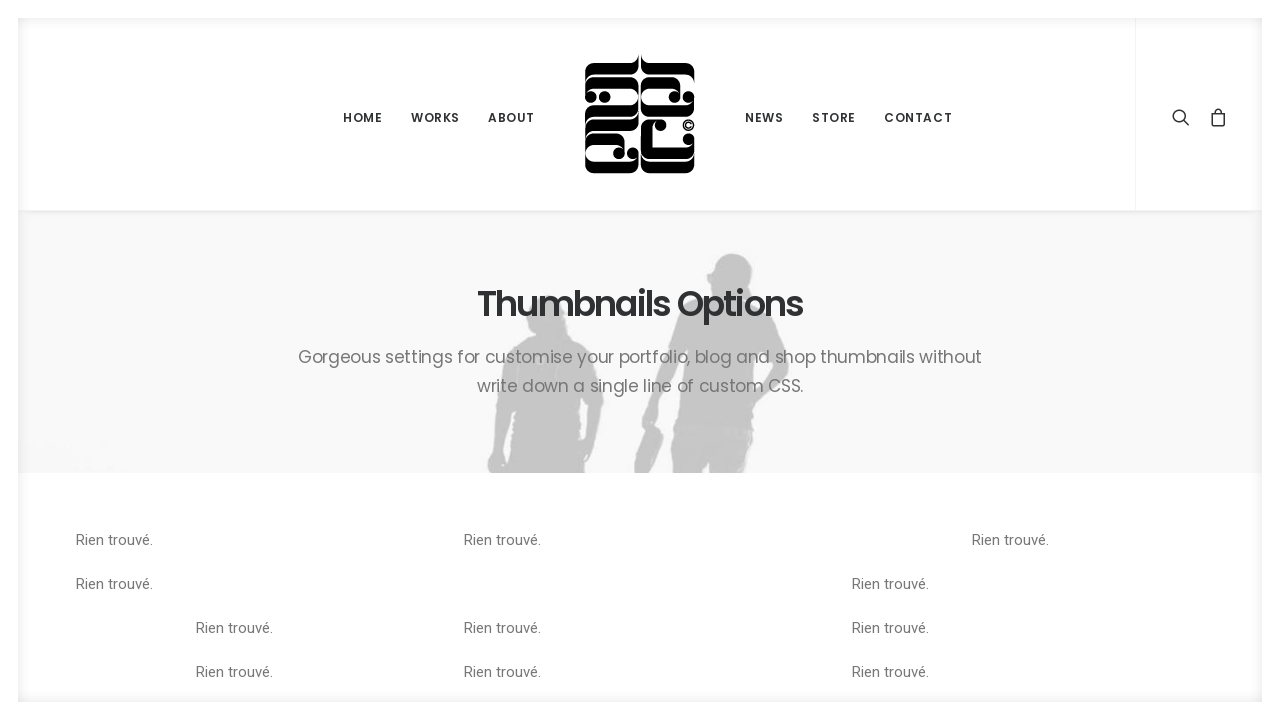

--- FILE ---
content_type: text/html; charset=UTF-8
request_url: https://www.seelecta.com/features/thumbnails-options/
body_size: 10959
content:
<!DOCTYPE html>
<html class="no-touch" dir="ltr" lang="fr-FR" prefix="og: https://ogp.me/ns#" xmlns="http://www.w3.org/1999/xhtml">
<head>
<meta http-equiv="Content-Type" content="text/html; charset=UTF-8">
<meta name="viewport" content="width=device-width, initial-scale=1">
<link rel="profile" href="http://gmpg.org/xfn/11">
<link rel="pingback" href="https://www.seelecta.com/xmlrpc.php">
<title>Thumbnails Options - SEELECTA</title>

		<!-- All in One SEO 4.6.2 - aioseo.com -->
		<meta name="description" content="Gorgeous settings for customise your portfolio, blog and shop thumbnails without write down a single line of custom CSS." />
		<meta name="robots" content="max-image-preview:large" />
		<link rel="canonical" href="https://www.seelecta.com/features/thumbnails-options/" />
		<meta name="generator" content="All in One SEO (AIOSEO) 4.6.2" />
		<meta property="og:locale" content="fr_FR" />
		<meta property="og:site_name" content="SEELECTA - The Art of SEEL" />
		<meta property="og:type" content="article" />
		<meta property="og:title" content="Thumbnails Options - SEELECTA" />
		<meta property="og:description" content="Gorgeous settings for customise your portfolio, blog and shop thumbnails without write down a single line of custom CSS." />
		<meta property="og:url" content="https://www.seelecta.com/features/thumbnails-options/" />
		<meta property="article:published_time" content="2014-12-19T15:31:34+00:00" />
		<meta property="article:modified_time" content="2014-12-19T15:31:34+00:00" />
		<meta name="twitter:card" content="summary_large_image" />
		<meta name="twitter:title" content="Thumbnails Options - SEELECTA" />
		<meta name="twitter:description" content="Gorgeous settings for customise your portfolio, blog and shop thumbnails without write down a single line of custom CSS." />
		<script type="application/ld+json" class="aioseo-schema">
			{"@context":"https:\/\/schema.org","@graph":[{"@type":"BreadcrumbList","@id":"https:\/\/www.seelecta.com\/features\/thumbnails-options\/#breadcrumblist","itemListElement":[{"@type":"ListItem","@id":"https:\/\/www.seelecta.com\/#listItem","position":1,"name":"Domicile","item":"https:\/\/www.seelecta.com\/","nextItem":"https:\/\/www.seelecta.com\/features\/#listItem"},{"@type":"ListItem","@id":"https:\/\/www.seelecta.com\/features\/#listItem","position":2,"name":"Features","item":"https:\/\/www.seelecta.com\/features\/","nextItem":"https:\/\/www.seelecta.com\/features\/thumbnails-options\/#listItem","previousItem":"https:\/\/www.seelecta.com\/#listItem"},{"@type":"ListItem","@id":"https:\/\/www.seelecta.com\/features\/thumbnails-options\/#listItem","position":3,"name":"Thumbnails Options","previousItem":"https:\/\/www.seelecta.com\/features\/#listItem"}]},{"@type":"Organization","@id":"https:\/\/www.seelecta.com\/#organization","name":"SEELECTA","url":"https:\/\/www.seelecta.com\/"},{"@type":"WebPage","@id":"https:\/\/www.seelecta.com\/features\/thumbnails-options\/#webpage","url":"https:\/\/www.seelecta.com\/features\/thumbnails-options\/","name":"Thumbnails Options - SEELECTA","description":"Gorgeous settings for customise your portfolio, blog and shop thumbnails without write down a single line of custom CSS.","inLanguage":"fr-FR","isPartOf":{"@id":"https:\/\/www.seelecta.com\/#website"},"breadcrumb":{"@id":"https:\/\/www.seelecta.com\/features\/thumbnails-options\/#breadcrumblist"},"datePublished":"2014-12-19T16:31:34+01:00","dateModified":"2014-12-19T16:31:34+01:00"},{"@type":"WebSite","@id":"https:\/\/www.seelecta.com\/#website","url":"https:\/\/www.seelecta.com\/","name":"SEELECTA","description":"The Art of SEEL","inLanguage":"fr-FR","publisher":{"@id":"https:\/\/www.seelecta.com\/#organization"}}]}
		</script>
		<!-- All in One SEO -->

<link rel='dns-prefetch' href='//fonts.googleapis.com' />
<link rel='dns-prefetch' href='//maxcdn.bootstrapcdn.com' />
<link rel='dns-prefetch' href='//s.w.org' />
<link rel="alternate" type="application/rss+xml" title="SEELECTA &raquo; Flux" href="https://www.seelecta.com/feed/" />
<link rel="alternate" type="application/rss+xml" title="SEELECTA &raquo; Flux des commentaires" href="https://www.seelecta.com/comments/feed/" />
		<script type="text/javascript">
			window._wpemojiSettings = {"baseUrl":"https:\/\/s.w.org\/images\/core\/emoji\/12.0.0-1\/72x72\/","ext":".png","svgUrl":"https:\/\/s.w.org\/images\/core\/emoji\/12.0.0-1\/svg\/","svgExt":".svg","source":{"concatemoji":"https:\/\/www.seelecta.com\/wp-includes\/js\/wp-emoji-release.min.js?ver=5.4.2"}};
			/*! This file is auto-generated */
			!function(e,a,t){var r,n,o,i,p=a.createElement("canvas"),s=p.getContext&&p.getContext("2d");function c(e,t){var a=String.fromCharCode;s.clearRect(0,0,p.width,p.height),s.fillText(a.apply(this,e),0,0);var r=p.toDataURL();return s.clearRect(0,0,p.width,p.height),s.fillText(a.apply(this,t),0,0),r===p.toDataURL()}function l(e){if(!s||!s.fillText)return!1;switch(s.textBaseline="top",s.font="600 32px Arial",e){case"flag":return!c([127987,65039,8205,9895,65039],[127987,65039,8203,9895,65039])&&(!c([55356,56826,55356,56819],[55356,56826,8203,55356,56819])&&!c([55356,57332,56128,56423,56128,56418,56128,56421,56128,56430,56128,56423,56128,56447],[55356,57332,8203,56128,56423,8203,56128,56418,8203,56128,56421,8203,56128,56430,8203,56128,56423,8203,56128,56447]));case"emoji":return!c([55357,56424,55356,57342,8205,55358,56605,8205,55357,56424,55356,57340],[55357,56424,55356,57342,8203,55358,56605,8203,55357,56424,55356,57340])}return!1}function d(e){var t=a.createElement("script");t.src=e,t.defer=t.type="text/javascript",a.getElementsByTagName("head")[0].appendChild(t)}for(i=Array("flag","emoji"),t.supports={everything:!0,everythingExceptFlag:!0},o=0;o<i.length;o++)t.supports[i[o]]=l(i[o]),t.supports.everything=t.supports.everything&&t.supports[i[o]],"flag"!==i[o]&&(t.supports.everythingExceptFlag=t.supports.everythingExceptFlag&&t.supports[i[o]]);t.supports.everythingExceptFlag=t.supports.everythingExceptFlag&&!t.supports.flag,t.DOMReady=!1,t.readyCallback=function(){t.DOMReady=!0},t.supports.everything||(n=function(){t.readyCallback()},a.addEventListener?(a.addEventListener("DOMContentLoaded",n,!1),e.addEventListener("load",n,!1)):(e.attachEvent("onload",n),a.attachEvent("onreadystatechange",function(){"complete"===a.readyState&&t.readyCallback()})),(r=t.source||{}).concatemoji?d(r.concatemoji):r.wpemoji&&r.twemoji&&(d(r.twemoji),d(r.wpemoji)))}(window,document,window._wpemojiSettings);
		</script>
		<style type="text/css">
img.wp-smiley,
img.emoji {
	display: inline !important;
	border: none !important;
	box-shadow: none !important;
	height: 1em !important;
	width: 1em !important;
	margin: 0 .07em !important;
	vertical-align: -0.1em !important;
	background: none !important;
	padding: 0 !important;
}
</style>
	<link rel='stylesheet' id='sbr_styles-css'  href='https://www.seelecta.com/wp-content/plugins/reviews-feed/assets/css/sbr-styles.css?ver=1.1.2' type='text/css' media='all' />
<link rel='stylesheet' id='sbi_styles-css'  href='https://www.seelecta.com/wp-content/plugins/instagram-feed/css/sbi-styles.min.css?ver=6.3.1' type='text/css' media='all' />
<link rel='stylesheet' id='layerslider-css'  href='https://www.seelecta.com/wp-content/plugins/LayerSlider/static/layerslider/css/layerslider.css?ver=6.10.2' type='text/css' media='all' />
<link rel='stylesheet' id='wp-block-library-css'  href='https://www.seelecta.com/wp-includes/css/dist/block-library/style.min.css?ver=5.4.2' type='text/css' media='all' />
<link rel='stylesheet' id='wc-block-vendors-style-css'  href='https://www.seelecta.com/wp-content/plugins/woocommerce/packages/woocommerce-blocks/build/vendors-style.css?ver=3.1.0' type='text/css' media='all' />
<link rel='stylesheet' id='wc-block-style-css'  href='https://www.seelecta.com/wp-content/plugins/woocommerce/packages/woocommerce-blocks/build/style.css?ver=3.1.0' type='text/css' media='all' />
<link rel='stylesheet' id='contact-form-7-css'  href='https://www.seelecta.com/wp-content/plugins/contact-form-7/includes/css/styles.css?ver=5.2.2' type='text/css' media='all' />
<link rel='stylesheet' id='ctf_styles-css'  href='https://www.seelecta.com/wp-content/plugins/custom-twitter-feeds/css/ctf-styles.min.css?ver=2.2.2' type='text/css' media='all' />
<link rel='stylesheet' id='rs-plugin-settings-css'  href='https://www.seelecta.com/wp-content/plugins/revslider/public/assets/css/rs6.css?ver=6.2.2' type='text/css' media='all' />
<style id='rs-plugin-settings-inline-css' type='text/css'>
#rs-demo-id {}
</style>
<link rel='stylesheet' id='uncodefont-google-css'  href='//fonts.googleapis.com/css?family=Poppins%3A300%2Cregular%2C500%2C600%2C700%7CDroid+Serif%3Aregular%2Citalic%2C700%2C700italic%7CPlayfair+Display%3Aregular%2Citalic%2C700%2C700italic%2C900%2C900italic%7CRoboto%3A100%2C100italic%2C300%2C300italic%2Cregular%2Citalic%2C500%2C500italic%2C700%2C700italic%2C900%2C900italic%7CQuicksand%3A300%2Cregular%2C500%2C700%7CLora%3Aregular%2Citalic%2C700%2C700italic%7CRoboto+Condensed%3A300%2C300italic%2Cregular%2Citalic%2C700%2C700italic&#038;subset=devanagari%2Clatin-ext%2Clatin%2Ccyrillic%2Cvietnamese%2Cgreek%2Ccyrillic-ext%2Cgreek-ext&#038;ver=2.2.8' type='text/css' media='all' />
<link rel='stylesheet' id='uncode-privacy-css'  href='https://www.seelecta.com/wp-content/plugins/uncode-privacy/assets/css/uncode-privacy-public.css?ver=2.1.1' type='text/css' media='all' />
<style id='woocommerce-inline-inline-css' type='text/css'>
.woocommerce form .form-row .required { visibility: visible; }
</style>
<link rel='stylesheet' id='cff-css'  href='https://www.seelecta.com/wp-content/plugins/custom-facebook-feed/assets/css/cff-style.min.css?ver=4.2.5' type='text/css' media='all' />
<link rel='stylesheet' id='sb-font-awesome-css'  href='https://maxcdn.bootstrapcdn.com/font-awesome/4.7.0/css/font-awesome.min.css?ver=5.4.2' type='text/css' media='all' />
<link rel='stylesheet' id='uncode-style-css'  href='https://www.seelecta.com/wp-content/themes/uncode/library/css/style.css?ver=436537945' type='text/css' media='all' />
<style id='uncode-style-inline-css' type='text/css'>

@media (min-width: 960px) { .limit-width { max-width: 1200px; margin: auto;}}
.menu-primary ul.menu-smart > li > a, .menu-primary ul.menu-smart li.dropdown > a, .menu-primary ul.menu-smart li.mega-menu > a, .vmenu-container ul.menu-smart > li > a, .vmenu-container ul.menu-smart li.dropdown > a { text-transform: uppercase; }
</style>
<link rel='stylesheet' id='uncode-icons-css'  href='https://www.seelecta.com/wp-content/themes/uncode/library/css/uncode-icons.css?ver=436537945' type='text/css' media='all' />
<link rel='stylesheet' id='uncode-custom-style-css'  href='https://www.seelecta.com/wp-content/themes/uncode/library/css/style-custom.css?ver=436537945' type='text/css' media='all' />
<link rel='stylesheet' id='uncode-woocommerce-css'  href='https://www.seelecta.com/wp-content/themes/uncode/library/css/woocommerce.css?ver=436537945' type='text/css' media='all' />
<link rel='stylesheet' id='child-style-css'  href='https://www.seelecta.com/wp-content/themes/uncode-child/style.css?ver=204748949' type='text/css' media='all' />
<script type='text/javascript'>
/* <![CDATA[ */
var LS_Meta = {"v":"6.10.2"};
/* ]]> */
</script>
<script type='text/javascript' src='https://www.seelecta.com/wp-content/plugins/LayerSlider/static/layerslider/js/greensock.js?ver=1.19.0'></script>
<script type='text/javascript' src='https://www.seelecta.com/wp-includes/js/jquery/jquery.js?ver=1.12.4-wp'></script>
<script type='text/javascript' src='https://www.seelecta.com/wp-includes/js/jquery/jquery-migrate.min.js?ver=1.4.1'></script>
<script type='text/javascript' src='https://www.seelecta.com/wp-content/plugins/LayerSlider/static/layerslider/js/layerslider.kreaturamedia.jquery.js?ver=6.10.2'></script>
<script type='text/javascript' src='https://www.seelecta.com/wp-content/plugins/LayerSlider/static/layerslider/js/layerslider.transitions.js?ver=6.10.2'></script>
<script type='text/javascript' src='https://www.seelecta.com/wp-content/plugins/revslider/public/assets/js/rbtools.min.js?ver=6.0'></script>
<script type='text/javascript' src='https://www.seelecta.com/wp-content/plugins/revslider/public/assets/js/rs6.min.js?ver=6.2.2'></script>
<script type='text/javascript' src='https://www.seelecta.com/wp-content/plugins/woocommerce/assets/js/jquery-blockui/jquery.blockUI.min.js?ver=2.70'></script>
<script type='text/javascript'>
/* <![CDATA[ */
var wc_add_to_cart_params = {"ajax_url":"\/wp-admin\/admin-ajax.php","wc_ajax_url":"\/?wc-ajax=%%endpoint%%","i18n_view_cart":"Voir le panier","cart_url":"https:\/\/www.seelecta.com\/shops\/cart\/","is_cart":"","cart_redirect_after_add":"no"};
/* ]]> */
</script>
<script type='text/javascript' src='https://www.seelecta.com/wp-content/plugins/woocommerce/assets/js/frontend/add-to-cart.min.js?ver=4.4.4'></script>
<script type='text/javascript' src='https://www.seelecta.com/wp-content/plugins/uncode-js_composer/assets/js/vendors/woocommerce-add-to-cart.js?ver=6.2.0'></script>
<script type='text/javascript' src='/wp-content/themes/uncode/library/js/ai-uncode.js' id='uncodeAI' data-home='/' data-path='/' data-breakpoints-images='258,516,720,1032,1440,2064,2880'></script>
<script type='text/javascript'>
/* <![CDATA[ */
var SiteParameters = {"days":"jours","hours":"heures","minutes":"minutes","seconds":"secondes","constant_scroll":"on","scroll_speed":"2","parallax_factor":"0.25","loading":"Chargement...","slide_name":"slide","slide_footer":"footer","ajax_url":"https:\/\/www.seelecta.com\/wp-admin\/admin-ajax.php","nonce_adaptive_images":"5e8373bca5","enable_debug":"","block_mobile_videos":"","is_frontend_editor":"","mobile_parallax_allowed":"","wireframes_plugin_active":"1"};
/* ]]> */
</script>
<script type='text/javascript' src='https://www.seelecta.com/wp-content/themes/uncode/library/js/init.js?ver=436537945'></script>
<meta name="generator" content="Powered by LayerSlider 6.10.2 - Multi-Purpose, Responsive, Parallax, Mobile-Friendly Slider Plugin for WordPress." />
<!-- LayerSlider updates and docs at: https://layerslider.kreaturamedia.com -->
<link rel='https://api.w.org/' href='https://www.seelecta.com/wp-json/' />
<link rel="EditURI" type="application/rsd+xml" title="RSD" href="https://www.seelecta.com/xmlrpc.php?rsd" />
<link rel="wlwmanifest" type="application/wlwmanifest+xml" href="https://www.seelecta.com/wp-includes/wlwmanifest.xml" /> 
<meta name="generator" content="WordPress 5.4.2" />
<meta name="generator" content="WooCommerce 4.4.4" />
<link rel='shortlink' href='https://www.seelecta.com/?p=4538' />
<link rel="alternate" type="application/json+oembed" href="https://www.seelecta.com/wp-json/oembed/1.0/embed?url=https%3A%2F%2Fwww.seelecta.com%2Ffeatures%2Fthumbnails-options%2F" />
<link rel="alternate" type="text/xml+oembed" href="https://www.seelecta.com/wp-json/oembed/1.0/embed?url=https%3A%2F%2Fwww.seelecta.com%2Ffeatures%2Fthumbnails-options%2F&#038;format=xml" />
	<noscript><style>.woocommerce-product-gallery{ opacity: 1 !important; }</style></noscript>
	<style type="text/css">.recentcomments a{display:inline !important;padding:0 !important;margin:0 !important;}</style><meta name="generator" content="Powered by Slider Revolution 6.2.2 - responsive, Mobile-Friendly Slider Plugin for WordPress with comfortable drag and drop interface." />
<link rel="icon" href="https://www.seelecta.com/wp-content/uploads/2022/11/cropped-logored-32x32.jpg" sizes="32x32" />
<link rel="icon" href="https://www.seelecta.com/wp-content/uploads/2022/11/cropped-logored-192x192.jpg" sizes="192x192" />
<link rel="apple-touch-icon" href="https://www.seelecta.com/wp-content/uploads/2022/11/cropped-logored-180x180.jpg" />
<meta name="msapplication-TileImage" content="https://www.seelecta.com/wp-content/uploads/2022/11/cropped-logored-270x270.jpg" />
<script type="text/javascript">function setREVStartSize(e){			
			try {								
				var pw = document.getElementById(e.c).parentNode.offsetWidth,
					newh;
				pw = pw===0 || isNaN(pw) ? window.innerWidth : pw;
				e.tabw = e.tabw===undefined ? 0 : parseInt(e.tabw);
				e.thumbw = e.thumbw===undefined ? 0 : parseInt(e.thumbw);
				e.tabh = e.tabh===undefined ? 0 : parseInt(e.tabh);
				e.thumbh = e.thumbh===undefined ? 0 : parseInt(e.thumbh);
				e.tabhide = e.tabhide===undefined ? 0 : parseInt(e.tabhide);
				e.thumbhide = e.thumbhide===undefined ? 0 : parseInt(e.thumbhide);
				e.mh = e.mh===undefined || e.mh=="" || e.mh==="auto" ? 0 : parseInt(e.mh,0);		
				if(e.layout==="fullscreen" || e.l==="fullscreen") 						
					newh = Math.max(e.mh,window.innerHeight);				
				else{					
					e.gw = Array.isArray(e.gw) ? e.gw : [e.gw];
					for (var i in e.rl) if (e.gw[i]===undefined || e.gw[i]===0) e.gw[i] = e.gw[i-1];					
					e.gh = e.el===undefined || e.el==="" || (Array.isArray(e.el) && e.el.length==0)? e.gh : e.el;
					e.gh = Array.isArray(e.gh) ? e.gh : [e.gh];
					for (var i in e.rl) if (e.gh[i]===undefined || e.gh[i]===0) e.gh[i] = e.gh[i-1];
										
					var nl = new Array(e.rl.length),
						ix = 0,						
						sl;					
					e.tabw = e.tabhide>=pw ? 0 : e.tabw;
					e.thumbw = e.thumbhide>=pw ? 0 : e.thumbw;
					e.tabh = e.tabhide>=pw ? 0 : e.tabh;
					e.thumbh = e.thumbhide>=pw ? 0 : e.thumbh;					
					for (var i in e.rl) nl[i] = e.rl[i]<window.innerWidth ? 0 : e.rl[i];
					sl = nl[0];									
					for (var i in nl) if (sl>nl[i] && nl[i]>0) { sl = nl[i]; ix=i;}															
					var m = pw>(e.gw[ix]+e.tabw+e.thumbw) ? 1 : (pw-(e.tabw+e.thumbw)) / (e.gw[ix]);					

					newh =  (e.type==="carousel" && e.justify==="true" ? e.gh[ix] : (e.gh[ix] * m)) + (e.tabh + e.thumbh);
				}			
				
				if(window.rs_init_css===undefined) window.rs_init_css = document.head.appendChild(document.createElement("style"));					
				document.getElementById(e.c).height = newh;
				window.rs_init_css.innerHTML += "#"+e.c+"_wrapper { height: "+newh+"px }";				
			} catch(e){
				console.log("Failure at Presize of Slider:" + e)
			}					   
		  };</script>
<style type="text/css" data-type="vc_shortcodes-custom-css">.vc_custom_1440688519063{border-top-width: 0px !important;border-bottom-width: 1px !important;}</style><noscript><style> .wpb_animate_when_almost_visible { opacity: 1; }</style></noscript></head>
<body class="page-template-default page page-id-4538 page-child parent-pageid-125  style-color-wayh-bg theme-uncode woocommerce-no-js hormenu-position-left hmenu hmenu-center-split header-full-width main-center-align menu-mobile-animated menu-mobile-transparent menu-mobile-centered wc-zoom-enabled mobile-parallax-not-allowed ilb-no-bounce unreg wpb-js-composer js-comp-ver-6.2.0 vc_responsive" data-border="18">
		<div class="body-borders" data-border="18"><div class="top-border body-border-shadow"></div><div class="right-border body-border-shadow"></div><div class="bottom-border body-border-shadow"></div><div class="left-border body-border-shadow"></div><div class="top-border style-light-bg"></div><div class="right-border style-light-bg"></div><div class="bottom-border style-light-bg"></div><div class="left-border style-light-bg"></div></div>	<div class="box-wrapper">
		<div class="box-container">
		<script type="text/javascript">UNCODE.initBox();</script>
		<div class="menu-wrapper menu-shrink menu-hide-only menu-no-arrows menu-animated">
													
													<header id="masthead" class="navbar menu-primary menu-light submenu-dark style-light-original menu-with-logo">
														<div class="menu-container menu-hide style-color-xsdn-bg menu-borders menu-shadows">
															<div class="row-menu">
																<div class="row-menu-inner">
																	<div id="logo-container-mobile" class="col-lg-0 logo-container megamenu-diff desktop-hidden">
																		<div class="navbar-header style-light">
																			<a href="https://www.seelecta.com/" class="navbar-brand" data-minheight="14"><div class="logo-image main-logo  logo-light" data-maxheight="120" style="height: 120px;"><img src="https://www.seelecta.com/wp-content/uploads/2020/07/SEEL-LOGO-DEF-black.png" alt="SEEL LOGO" width="110" height="120" class="img-responsive adaptive-async" data-uniqueid="82939-178619" data-guid="https://www.seelecta.com/wp-content/uploads/2020/07/SEEL-LOGO-DEF-black.png" data-path="2020/07/SEEL-LOGO-DEF-black.png" data-width="110" data-height="120" data-singlew="null" data-singleh="null" data-crop="" data-fixed="height" /></div><div class="logo-image main-logo  logo-dark" data-maxheight="120" style="height: 120px;display:none;"><img src="https://www.seelecta.com/wp-content/uploads/2020/07/SEEL-LOGO-DEF-white.png" alt="SEEL LOGO" width="110" height="120" class="img-responsive adaptive-async" data-uniqueid="82938-142856" data-guid="https://www.seelecta.com/wp-content/uploads/2020/07/SEEL-LOGO-DEF-white.png" data-path="2020/07/SEEL-LOGO-DEF-white.png" data-width="110" data-height="120" data-singlew="null" data-singleh="null" data-crop="" data-fixed="height" /></div></a>
																		</div>
																		<div class="mmb-container"><div class="mobile-menu-button 4 mobile-menu-button-light lines-button x2"><span class="lines"></span></div></div>
																	</div>
																	<div class="col-lg-12 main-menu-container middle">
																		<div class="menu-horizontal menu-dd-shadow-lg">
																			<div class="menu-horizontal-inner"><div class="nav navbar-nav navbar-main"><ul id="menu-my-custom-menu" class="menu-primary-inner menu-smart sm"><li id="menu-item-82998" class="menu-item menu-item-type-post_type menu-item-object-page menu-item-home menu-item-82998 menu-item-link"><a title="Home" href="https://www.seelecta.com/">Home<i class="fa fa-angle-right fa-dropdown"></i></a></li>
<li id="menu-item-82919" class="menu-item menu-item-type-post_type menu-item-object-page menu-item-82919 menu-item-link"><a title="Works" href="https://www.seelecta.com/works/">Works<i class="fa fa-angle-right fa-dropdown"></i></a></li>
<li id="menu-item-82961" class="menu-item menu-item-type-post_type menu-item-object-page menu-item-82961 menu-item-link"><a title="About" href="https://www.seelecta.com/pages/about/">About<i class="fa fa-angle-right fa-dropdown"></i></a></li>
<li id="menu-item-0" class="mobile-hidden tablet-hidden menu-item-0 menu-item-link"><div class="logo-container megamenu-diff middle">
													<div id="main-logo" class="navbar-header style-light">
														<a href="https://www.seelecta.com/" class="navbar-brand" data-minheight="14"><div class="logo-image main-logo  logo-light" data-maxheight="120" style="height: 120px;"><img src="https://www.seelecta.com/wp-content/uploads/2020/07/SEEL-LOGO-DEF-black.png" alt="SEEL LOGO" width="110" height="120" class="img-responsive adaptive-async" data-uniqueid="82939-178619" data-guid="https://www.seelecta.com/wp-content/uploads/2020/07/SEEL-LOGO-DEF-black.png" data-path="2020/07/SEEL-LOGO-DEF-black.png" data-width="110" data-height="120" data-singlew="null" data-singleh="null" data-crop="" data-fixed="height" /></div><div class="logo-image main-logo  logo-dark" data-maxheight="120" style="height: 120px;display:none;"><img src="https://www.seelecta.com/wp-content/uploads/2020/07/SEEL-LOGO-DEF-white.png" alt="SEEL LOGO" width="110" height="120" class="img-responsive adaptive-async" data-uniqueid="82938-142856" data-guid="https://www.seelecta.com/wp-content/uploads/2020/07/SEEL-LOGO-DEF-white.png" data-path="2020/07/SEEL-LOGO-DEF-white.png" data-width="110" data-height="120" data-singlew="null" data-singleh="null" data-crop="" data-fixed="height" /></div></a>
													</div>
													<div class="mmb-container"><div class="mobile-menu-button 3 mobile-menu-button-light lines-button x2"><span class="lines"></span></div></div>
												</div></li>
<li id="menu-item-82945" class="menu-item menu-item-type-post_type menu-item-object-page menu-item-82945 menu-item-link"><a title="News" href="https://www.seelecta.com/insta/">News<i class="fa fa-angle-right fa-dropdown"></i></a></li>
<li id="menu-item-82914" class="menu-item menu-item-type-post_type menu-item-object-page menu-item-82914 menu-item-link"><a title="Store" href="https://www.seelecta.com/shops/shop-grid/">Store<i class="fa fa-angle-right fa-dropdown"></i></a></li>
<li id="menu-item-82913" class="menu-item menu-item-type-post_type menu-item-object-page menu-item-82913 menu-item-link"><a title="Contact" href="https://www.seelecta.com/pages/contact-classic/">Contact<i class="fa fa-angle-right fa-dropdown"></i></a></li>
</ul></div><div class="nav navbar-nav navbar-nav-last"><ul class="menu-smart sm menu-icons"><li class="menu-item-link search-icon style-light dropdown"><a href="#" class="trigger-overlay search-icon" data-area="search" data-container="box-container">
													<i class="fa fa-search3"></i><span class="desktop-hidden"><span>Recherche</span></span><i class="fa fa-angle-down fa-dropdown desktop-hidden"></i>
													</a>
													<ul role="menu" class="drop-menu desktop-hidden">
														<li>
															<form class="search" method="get" action="https://www.seelecta.com/">
																<input type="search" class="search-field no-livesearch" placeholder="Rechercher. . ." value="" name="s" title="Search for:" />
															</form>
														</li>
													</ul></li><li class="uncode-cart menu-item-link menu-item menu-item-has-children dropdown">
												<a href="#" data-toggle="dropdown" class="dropdown-toggle" data-type="title" title="cart">
													<span class="cart-icon-container"><i class="fa fa-bag"></i><span class="desktop-hidden">Panier</span><span class="badge" style="display: none;"></span><i class="fa fa-angle-down fa-dropdown desktop-hidden"></i>
								</span>
							</a>
							<ul role="menu" class="drop-menu sm-nowrap cart_list product_list_widget uncode-cart-dropdown"><li><span>Votre panier est actuellement vide.</span></li></ul></li></ul></div></div>
																		</div>
																	</div>
																</div>
															</div>
														</div>
													</header>
												</div>			<script type="text/javascript">UNCODE.fixMenuHeight();</script>
			<div class="main-wrapper">
				<div class="main-container">
					<div class="page-wrapper">
						<div class="sections-container">
<div id="page-header"><div class="header-wrapper header-uncode-block">
									<div data-parent="true" class="vc_row style-color-lxmt-bg row-container with-parallax"><div class="row-background background-element">
											<div class="background-wrapper">
												<div class="background-inner adaptive-async" style="background-image: url(https://www.seelecta.com/wp-content/uploads/2019/10/image-placeholder-30-min-uai-258x172.jpg);background-repeat: no-repeat;background-position: center top;background-size: cover;" data-uniqueid="15075-604406" data-guid="https://www.seelecta.com/wp-content/uploads/2019/10/image-placeholder-30-min.jpg" data-path="2019/10/image-placeholder-30-min.jpg" data-width="1920" data-height="1280" data-singlew="12" data-singleh="null" data-crop=""></div>
												
											</div>
										</div><div class="row quad-top-padding quad-bottom-padding single-h-padding limit-width row-parent row-header" data-height-ratio="54"><div class="wpb_row row-inner"><div class="wpb_column pos-middle pos-center align_center column_parent col-lg-12 half-internal-gutter"><div class="uncol style-light font-762333"  ><div class="uncoltable"><div class="uncell"><div class="uncont no-block-padding col-custom-width" style="max-width:756px;"><div class="vc_custom_heading_wrap "><div class="heading-text el-text" ><h1 class="font-762333 h1 fontspace-111509 text-capitalize" ><span>Thumbnails Options</span></h1></div><div class="clear"></div></div><div class="vc_custom_heading_wrap demo-subheading"><div class="heading-text el-text" ><h2 class="font-762333 h5 fontheight-524109 fontspace-781688 font-weight-400 text-color-wvjs-color" ><span>Gorgeous settings for customise your portfolio, blog and shop thumbnails without write down a single line of custom CSS.</span></h2></div><div class="clear"></div></div></div></div></div></div></div><script id="script-170966" data-row="script-170966" type="text/javascript" class="vc_controls">UNCODE.initRow(document.getElementById("script-170966"));</script></div></div></div></div></div><script type="text/javascript">UNCODE.initHeader();</script><article id="post-4538" class="page-body style-color-xsdn-bg post-4538 page type-page status-publish hentry">
						<div class="post-wrapper">
							<div class="post-body"><div class="post-content un-no-sidebar-layout"><div data-parent="true" class="vc_row limit-width row-container"><div class="row double-top-padding single-bottom-padding single-h-padding row-parent"><div class="wpb_row row-inner"><div class="wpb_column pos-top pos-center align_left column_parent col-lg-4 single-internal-gutter"><div class="uncol style-light"  ><div class="uncoltable"><div class="uncell no-block-padding"><div class="uncont"><div id="index-3" class="isotope-system isotope-general-light">
					<div class="isotope-wrapper single-gutter">
			<div class="" data-type="masonry" data-layout="fitRows" data-lg="700" data-md="700" data-sm="700" data-vp-height="">
						<div class="tmb tmb-iso-w12 tmb-iso-h1"><p class="t-entry-title">Rien trouvé.</p></div>
					</div>

		</div>
		</div>
</div></div></div></div></div><div class="wpb_column pos-top pos-center align_left column_parent col-lg-4 single-internal-gutter"><div class="uncol style-light"  ><div class="uncoltable"><div class="uncell no-block-padding"><div class="uncont"><div id="index-2" class="isotope-system isotope-general-light">
					<div class="isotope-wrapper single-gutter">
			<div class="" data-type="masonry" data-layout="fitRows" data-lg="700" data-md="700" data-sm="700" data-vp-height="">
						<div class="tmb tmb-iso-w12 tmb-iso-h1"><p class="t-entry-title">Rien trouvé.</p></div>
					</div>

		</div>
		</div>
</div></div></div></div></div><div class="wpb_column pos-top pos-center align_center column_parent col-lg-4 single-internal-gutter"><div class="uncol style-light"  ><div class="uncoltable"><div class="uncell no-block-padding"><div class="uncont"><div id="index-1" class="isotope-system isotope-general-light">
					<div class="isotope-wrapper single-gutter">
			<div class="" data-type="masonry" data-layout="fitRows" data-lg="700" data-md="700" data-sm="700" data-vp-height="">
						<div class="tmb tmb-iso-w12 tmb-iso-h1"><p class="t-entry-title">Rien trouvé.</p></div>
					</div>

		</div>
		</div>
</div></div></div></div></div><script id="script-202797" data-row="script-202797" type="text/javascript" class="vc_controls">UNCODE.initRow(document.getElementById("script-202797"));</script></div></div></div><div data-parent="true" class="vc_row limit-width row-container"><div class="row no-top-padding single-bottom-padding single-h-padding row-parent"><div class="wpb_row row-inner"><div class="wpb_column pos-top pos-center align_left column_parent col-lg-4 single-internal-gutter"><div class="uncol style-light"  ><div class="uncoltable"><div class="uncell no-block-padding"><div class="uncont"><div id="index-6" class="isotope-system isotope-general-light">
					<div class="isotope-wrapper single-gutter">
			<div class="" data-type="masonry" data-layout="fitRows" data-lg="700" data-md="700" data-sm="700" data-vp-height="">
						<div class="tmb tmb-iso-w12 tmb-iso-h1"><p class="t-entry-title">Rien trouvé.</p></div>
					</div>

		</div>
		</div>
</div></div></div></div></div><div class="wpb_column pos-top pos-center align_center column_parent col-lg-4 single-internal-gutter"><div class="uncol style-dark"  ><div class="uncoltable"><div class="uncell no-block-padding"><div class="uncont"><div id="index-4" class="isotope-system isotope-general-light">
					<div class="isotope-wrapper single-gutter">
			<div class="" data-type="masonry" data-layout="fitRows" data-lg="700" data-md="700" data-sm="700" data-vp-height="">
						<div class="tmb tmb-iso-w12 tmb-iso-h1"><p class="t-entry-title">Rien trouvé.</p></div>
					</div>

		</div>
		</div>
</div></div></div></div></div><div class="wpb_column pos-top pos-center align_left column_parent col-lg-4 single-internal-gutter"><div class="uncol style-light"  ><div class="uncoltable"><div class="uncell no-block-padding"><div class="uncont"><div id="index-5" class="isotope-system isotope-general-light">
					<div class="isotope-wrapper single-gutter">
			<div class="" data-type="masonry" data-layout="fitRows" data-lg="700" data-md="700" data-sm="700" data-vp-height="">
						<div class="tmb tmb-iso-w12 tmb-iso-h1"><p class="t-entry-title">Rien trouvé.</p></div>
					</div>

		</div>
		</div>
</div></div></div></div></div><script id="script-158374" data-row="script-158374" type="text/javascript" class="vc_controls">UNCODE.initRow(document.getElementById("script-158374"));</script></div></div></div><div data-parent="true" class="vc_row limit-width row-container"><div class="row no-top-padding single-bottom-padding single-h-padding row-parent"><div class="wpb_row row-inner"><div class="wpb_column pos-top pos-center align_center column_parent col-lg-4 single-internal-gutter"><div class="uncol style-light"  ><div class="uncoltable"><div class="uncell no-block-padding"><div class="uncont"><div id="index-7" class="isotope-system isotope-general-light">
					<div class="isotope-wrapper single-gutter">
			<div class="" data-type="masonry" data-layout="fitRows" data-lg="700" data-md="700" data-sm="700" data-vp-height="">
						<div class="tmb tmb-iso-w12 tmb-iso-h1"><p class="t-entry-title">Rien trouvé.</p></div>
					</div>

		</div>
		</div>
</div></div></div></div></div><div class="wpb_column pos-top pos-center align_left column_parent col-lg-4 single-internal-gutter"><div class="uncol style-light"  ><div class="uncoltable"><div class="uncell no-block-padding"><div class="uncont"><div id="index-8" class="isotope-system isotope-general-light">
					<div class="isotope-wrapper single-gutter">
			<div class="" data-type="masonry" data-layout="fitRows" data-lg="700" data-md="700" data-sm="700" data-vp-height="">
						<div class="tmb tmb-iso-w12 tmb-iso-h1"><p class="t-entry-title">Rien trouvé.</p></div>
					</div>

		</div>
		</div>
</div></div></div></div></div><div class="wpb_column pos-top pos-center align_left column_parent col-lg-4 single-internal-gutter"><div class="uncol style-light"  ><div class="uncoltable"><div class="uncell no-block-padding"><div class="uncont"><div id="index-9" class="isotope-system isotope-general-light">
					<div class="isotope-wrapper single-gutter">
			<div class="" data-type="masonry" data-layout="fitRows" data-lg="700" data-md="700" data-sm="700" data-vp-height="">
						<div class="tmb tmb-iso-w12 tmb-iso-h1"><p class="t-entry-title">Rien trouvé.</p></div>
					</div>

		</div>
		</div>
</div></div></div></div></div><script id="script-181509" data-row="script-181509" type="text/javascript" class="vc_controls">UNCODE.initRow(document.getElementById("script-181509"));</script></div></div></div><div data-parent="true" class="vc_row limit-width row-container"><div class="row no-top-padding single-bottom-padding single-h-padding row-parent"><div class="wpb_row row-inner"><div class="wpb_column pos-top pos-center align_center column_parent col-lg-4 single-internal-gutter"><div class="uncol style-light"  ><div class="uncoltable"><div class="uncell no-block-padding"><div class="uncont"><div id="index-10" class="isotope-system isotope-general-light">
					<div class="isotope-wrapper single-gutter">
			<div class="" data-type="masonry" data-layout="fitRows" data-lg="700" data-md="700" data-sm="700" data-vp-height="">
						<div class="tmb tmb-iso-w12 tmb-iso-h1"><p class="t-entry-title">Rien trouvé.</p></div>
					</div>

		</div>
		</div>
</div></div></div></div></div><div class="wpb_column pos-top pos-center align_left column_parent col-lg-4 single-internal-gutter"><div class="uncol style-light"  ><div class="uncoltable"><div class="uncell no-block-padding"><div class="uncont"><div id="index-11" class="isotope-system isotope-general-light">
					<div class="isotope-wrapper single-gutter">
			<div class="" data-type="masonry" data-layout="fitRows" data-lg="700" data-md="700" data-sm="700" data-vp-height="">
						<div class="tmb tmb-iso-w12 tmb-iso-h1"><p class="t-entry-title">Rien trouvé.</p></div>
					</div>

		</div>
		</div>
</div></div></div></div></div><div class="wpb_column pos-top pos-center align_left column_parent col-lg-4 single-internal-gutter"><div class="uncol style-light"  ><div class="uncoltable"><div class="uncell no-block-padding"><div class="uncont"><div id="index-12" class="isotope-system isotope-general-light">
					<div class="isotope-wrapper single-gutter">
			<div class="" data-type="masonry" data-layout="fitRows" data-lg="700" data-md="700" data-sm="700" data-vp-height="">
						<div class="tmb tmb-iso-w12 tmb-iso-h1"><p class="t-entry-title">Rien trouvé.</p></div>
					</div>

		</div>
		</div>
</div></div></div></div></div><script id="script-191918" data-row="script-191918" type="text/javascript" class="vc_controls">UNCODE.initRow(document.getElementById("script-191918"));</script></div></div></div><div data-parent="true" class="vc_row limit-width row-container"><div class="row no-top-padding single-bottom-padding single-h-padding row-parent"><div class="wpb_row row-inner"><div class="wpb_column pos-top pos-center align_center column_parent col-lg-6 single-internal-gutter"><div class="uncol style-light"  ><div class="uncoltable"><div class="uncell no-block-padding"><div class="uncont"><div id="index-15" class="isotope-system isotope-general-light">
					<div class="isotope-wrapper single-gutter">
			<div class="" data-type="masonry" data-layout="fitRows" data-lg="700" data-md="700" data-sm="700" data-vp-height="">
						<div class="tmb tmb-iso-w12 tmb-iso-h1"><p class="t-entry-title">Rien trouvé.</p></div>
					</div>

		</div>
		</div>
</div></div></div></div></div><div class="wpb_column pos-top pos-center align_left column_parent col-lg-6 single-internal-gutter"><div class="uncol style-light"  ><div class="uncoltable"><div class="uncell no-block-padding"><div class="uncont"><div id="index-16" class="isotope-system isotope-general-light">
					<div class="isotope-wrapper single-gutter">
			<div class="" data-type="masonry" data-layout="fitRows" data-lg="700" data-md="700" data-sm="700" data-vp-height="">
						<div class="tmb tmb-iso-w12 tmb-iso-h1"><p class="t-entry-title">Rien trouvé.</p></div>
					</div>

		</div>
		</div>
</div></div></div></div></div><script id="script-167170" data-row="script-167170" type="text/javascript" class="vc_controls">UNCODE.initRow(document.getElementById("script-167170"));</script></div></div></div><div data-parent="true" class="vc_row limit-width row-container"><div class="row no-top-padding double-bottom-padding single-h-padding row-parent"><div class="wpb_row row-inner"><div class="wpb_column pos-top pos-center align_center column_parent col-lg-4 single-internal-gutter"><div class="uncol style-light"  ><div class="uncoltable"><div class="uncell no-block-padding"><div class="uncont"><div id="index-13" class="isotope-system isotope-general-light">
					<div class="isotope-wrapper single-gutter">
			<div class="" data-type="masonry" data-layout="fitRows" data-lg="700" data-md="700" data-sm="700" data-vp-height="">
						<div class="tmb tmb-iso-w12 tmb-iso-h1"><p class="t-entry-title">Rien trouvé.</p></div>
					</div>

		</div>
		</div>
</div></div></div></div></div><div class="wpb_column pos-top pos-center align_left column_parent col-lg-4 single-internal-gutter"><div class="uncol style-light"  ><div class="uncoltable"><div class="uncell no-block-padding"><div class="uncont"><div id="index-15" class="isotope-system isotope-general-light">
					<div class="isotope-wrapper single-gutter">
			<div class="" data-type="masonry" data-layout="fitRows" data-lg="700" data-md="700" data-sm="700" data-vp-height="">
						<div class="tmb tmb-iso-w12 tmb-iso-h1"><p class="t-entry-title">Rien trouvé.</p></div>
					</div>

		</div>
		</div>
</div></div></div></div></div><div class="wpb_column pos-top pos-center align_left column_parent col-lg-4 single-internal-gutter"><div class="uncol style-light"  ><div class="uncoltable"><div class="uncell no-block-padding"><div class="uncont"><div id="index-14" class="isotope-system isotope-general-light">
					<div class="isotope-wrapper single-gutter">
			<div class="" data-type="masonry" data-layout="fitRows" data-lg="700" data-md="700" data-sm="700" data-vp-height="">
						<div class="tmb tmb-iso-w12 tmb-iso-h1"><p class="t-entry-title">Rien trouvé.</p></div>
					</div>

		</div>
		</div>
</div></div></div></div></div><script id="script-199350" data-row="script-199350" type="text/javascript" class="vc_controls">UNCODE.initRow(document.getElementById("script-199350"));</script></div></div></div><div data-parent="true" class="vc_row vc_custom_1440688519063 border-color-gyho-color row-container" style="border-style: solid;"><div class="row no-top-padding double-bottom-padding single-h-padding limit-width row-parent"><div class="wpb_row row-inner"><div class="wpb_column pos-top pos-center align_center column_parent col-lg-12 single-internal-gutter"><div class="uncol style-light"  ><div class="uncoltable"><div class="uncell"><div class="uncont no-block-padding col-custom-width" style="max-width:900px;"><div class="vc_custom_heading_wrap "><div class="heading-text el-text" ><h3 class="font-762333 h3" ><span>Just mix &amp; create.</span></h3></div><div class="clear"></div></div></div></div></div></div></div><script id="script-986822" data-row="script-986822" type="text/javascript" class="vc_controls">UNCODE.initRow(document.getElementById("script-986822"));</script></div></div></div></div></div>
						</div>
					</article>
								</div><!-- sections container -->
							</div><!-- page wrapper -->
												<footer id="colophon" class="site-footer">
							<div data-parent="true" class="vc_row style-color-rgdb-bg row-container mobile-hidden"><div class="row col-double-gutter triple-top-padding triple-bottom-padding single-h-padding limit-width row-parent"><div class="wpb_row row-inner"><div class="wpb_column pos-top pos-left align_left column_parent col-lg-3 col-md-33 half-internal-gutter"><div class="uncol style-dark"  ><div class="uncoltable"><div class="uncell no-block-padding"><div class="uncont"><div  class="wpb_widgetised_column wpb_content_element">
		<div class="wpb_wrapper">
			
			<aside id="text-2" class="widget widget_text widget-container sidebar-widgets"><h3 class="widget-title">ABOUT US</h3>			<div class="textwidget"><p>We design and develop themes for customers of all sizes, specialising in creating beautiful, modern websites, web portfolios and e-commerce stores. Daily we create amazing websites.</p>
</div>
		</aside>
		</div>
	</div>
</div></div></div></div></div><div class="wpb_column pos-top pos-left align_left column_parent col-lg-3 col-md-33 single-internal-gutter"><div class="uncol style-dark"  ><div class="uncoltable"><div class="uncell no-block-padding"><div class="uncont"><div  class="wpb_widgetised_column wpb_content_element">
		<div class="wpb_wrapper">
			
			
		</div>
	</div>
</div></div></div></div></div><div class="wpb_column pos-top pos-left align_left column_parent col-lg-3 tablet-hidden col-md-25 single-internal-gutter"><div class="uncol style-dark"  ><div class="uncoltable"><div class="uncell no-block-padding"><div class="uncont"><div  class="wpb_widgetised_column wpb_content_element">
		<div class="wpb_wrapper">
			
			<aside id="most-recommended-posts-1" class="widget widget_most-recommended-posts widget-container sidebar-widgets"><h3 class="widget-title">RECOMMENDED POSTS</h3><ul class="mostrecommendedposts"></ul></aside>
		</div>
	</div>
</div></div></div></div></div><div class="wpb_column pos-top pos-left align_left column_parent col-lg-3 col-md-33 single-internal-gutter"><div class="uncol style-dark"  ><div class="uncoltable"><div class="uncell no-block-padding"><div class="uncont"><div  class="wpb_widgetised_column wpb_content_element">
		<div class="wpb_wrapper">
			
			
		</div>
	</div>
</div></div></div></div></div><script id="script-100124" data-row="script-100124" type="text/javascript" class="vc_controls">UNCODE.initRow(document.getElementById("script-100124"));</script></div></div></div><div class="row-container style-dark-bg footer-last">
		  					<div class="row row-parent style-dark limit-width no-top-padding no-h-padding no-bottom-padding">
									<div class="site-info uncell col-lg-6 pos-middle text-left">&copy; 2025 SEELECTA. | Tous droits réservés.</div><!-- site info --><div class="uncell col-lg-6 pos-middle text-right"><div class="social-icon icon-box icon-box-top icon-inline"><a href="https://www.instagram.com/seelmatic/" target="_blank"><i class="fa fa-instagram"></i></a></div><div class="social-icon icon-box icon-box-top icon-inline"><a href="mailto:contact@seelecta.com" target="_blank"><i class="fa fa-envelope-o"></i></a></div></div>
								</div>
							</div>						</footer>
											</div><!-- main container -->
				</div><!-- main wrapper -->
							</div><!-- box container -->
		</div><!-- box wrapper -->
		<div class="style-light footer-scroll-top"><a href="#" class="scroll-top"><i class="fa fa-angle-up fa-stack fa-rounded btn-default btn-hover-nobg"></i></a></div>		<div class="overlay overlay-sequential style-dark style-dark-bg overlay-search" data-area="search" data-container="box-container">
			<div class="mmb-container"><div class="menu-close-search mobile-menu-button menu-button-offcanvas mobile-menu-button-dark lines-button x2 overlay-close close" data-area="search" data-container="box-container"><span class="lines"></span></div></div>
			<div class="search-container"><form action="https://www.seelecta.com/" method="get">
	<div class="search-container-inner">
		<input type="search" class="search-field form-fluid no-livesearch" placeholder="Rechercher. . ." value="" name="s" title="Recherche pour :">
	  <i class="fa fa-search3"></i>
	</div>
</form>
</div>
		</div>

	<!-- Custom Facebook Feed JS -->
<script type="text/javascript">var cffajaxurl = "https://www.seelecta.com/wp-admin/admin-ajax.php";
var cfflinkhashtags = "true";
</script>
<div class="gdpr-overlay"></div><div class="gdpr gdpr-privacy-preferences">
	<div class="gdpr-wrapper">
		<form method="post" class="gdpr-privacy-preferences-frm" action="https://www.seelecta.com/wp-admin/admin-post.php">
			<input type="hidden" name="action" value="uncode_privacy_update_privacy_preferences">
			<input type="hidden" id="update-privacy-preferences-nonce" name="update-privacy-preferences-nonce" value="f5cb006ab7" /><input type="hidden" name="_wp_http_referer" value="/features/thumbnails-options/" />			<header>
				<div class="gdpr-box-title">
					<h3>Privacy Preference Center</h3>
					<span class="gdpr-close"></span>
				</div>
			</header>
			<div class="gdpr-content">
				<div class="gdpr-tab-content">
					<div class="gdpr-consent-management gdpr-active">
						<header>
							<h4>Privacy Preferences</h4>
						</header>
						<div class="gdpr-info">
							<p></p>
													</div>
					</div>
				</div>
			</div>
			<footer>
				<input type="submit" class="btn-accent btn-flat" value="Save Preferences">
							</footer>
		</form>
	</div>
</div>
<!-- YouTube Feeds JS -->
<script type="text/javascript">

</script>
<!-- Instagram Feed JS -->
<script type="text/javascript">
var sbiajaxurl = "https://www.seelecta.com/wp-admin/admin-ajax.php";
</script>
<script type="text/html" id="wpb-modifications"></script>	<script type="text/javascript">
		var c = document.body.className;
		c = c.replace(/woocommerce-no-js/, 'woocommerce-js');
		document.body.className = c;
	</script>
	<script type='text/javascript'>
/* <![CDATA[ */
var wpcf7 = {"apiSettings":{"root":"https:\/\/www.seelecta.com\/wp-json\/contact-form-7\/v1","namespace":"contact-form-7\/v1"}};
/* ]]> */
</script>
<script type='text/javascript' src='https://www.seelecta.com/wp-content/plugins/contact-form-7/includes/js/scripts.js?ver=5.2.2'></script>
<script type='text/javascript' src='https://www.seelecta.com/wp-content/plugins/uncode-privacy/assets/js/js-cookie.min.js?ver=2.2.0'></script>
<script type='text/javascript'>
/* <![CDATA[ */
var Uncode_Privacy_Parameters = {"accent_color":"#dd9933"};
/* ]]> */
</script>
<script type='text/javascript' src='https://www.seelecta.com/wp-content/plugins/uncode-privacy/assets/js/uncode-privacy-public.min.js?ver=2.1.1'></script>
<script type='text/javascript'>
/* <![CDATA[ */
var woocommerce_params = {"ajax_url":"\/wp-admin\/admin-ajax.php","wc_ajax_url":"\/?wc-ajax=%%endpoint%%"};
/* ]]> */
</script>
<script type='text/javascript' src='https://www.seelecta.com/wp-content/plugins/woocommerce/assets/js/frontend/woocommerce.min.js?ver=4.4.4'></script>
<script type='text/javascript'>
/* <![CDATA[ */
var wc_cart_fragments_params = {"ajax_url":"\/wp-admin\/admin-ajax.php","wc_ajax_url":"\/?wc-ajax=%%endpoint%%","cart_hash_key":"wc_cart_hash_e60bb3bbf9995ae3b07f3e55ec13a3bf","fragment_name":"wc_fragments_e60bb3bbf9995ae3b07f3e55ec13a3bf","request_timeout":"5000"};
/* ]]> */
</script>
<script type='text/javascript' src='https://www.seelecta.com/wp-content/plugins/woocommerce/assets/js/frontend/cart-fragments.min.js?ver=4.4.4'></script>
<script type='text/javascript' src='https://www.seelecta.com/wp-content/plugins/custom-facebook-feed/assets/js/cff-scripts.min.js?ver=4.2.5'></script>
<script type='text/javascript'>
var mejsL10n = {"language":"fr","strings":{"mejs.download-file":"T\u00e9l\u00e9charger le fichier","mejs.install-flash":"Vous utilisez un navigateur qui n\u2019a pas le lecteur Flash activ\u00e9 ou install\u00e9. Veuillez activer votre extension Flash ou t\u00e9l\u00e9charger la derni\u00e8re version \u00e0 partir de cette adresse\u00a0: https:\/\/get.adobe.com\/flashplayer\/","mejs.fullscreen":"Plein \u00e9cran","mejs.play":"Lecture","mejs.pause":"Pause","mejs.time-slider":"Curseur de temps","mejs.time-help-text":"Utilisez les fl\u00e8ches droite\/gauche pour avancer d\u2019une seconde, haut\/bas pour avancer de dix secondes.","mejs.live-broadcast":"\u00c9mission en direct","mejs.volume-help-text":"Utilisez les fl\u00e8ches haut\/bas pour augmenter ou diminuer le volume.","mejs.unmute":"R\u00e9activer le son","mejs.mute":"Muet","mejs.volume-slider":"Curseur de volume","mejs.video-player":"Lecteur vid\u00e9o","mejs.audio-player":"Lecteur audio","mejs.captions-subtitles":"L\u00e9gendes\/Sous-titres","mejs.captions-chapters":"Chapitres","mejs.none":"Aucun","mejs.afrikaans":"Afrikaans","mejs.albanian":"Albanais","mejs.arabic":"Arabe","mejs.belarusian":"Bi\u00e9lorusse","mejs.bulgarian":"Bulgare","mejs.catalan":"Catalan","mejs.chinese":"Chinois","mejs.chinese-simplified":"Chinois (simplifi\u00e9)","mejs.chinese-traditional":"Chinois (traditionnel)","mejs.croatian":"Croate","mejs.czech":"Tch\u00e8que","mejs.danish":"Danois","mejs.dutch":"N\u00e9erlandais","mejs.english":"Anglais","mejs.estonian":"Estonien","mejs.filipino":"Filipino","mejs.finnish":"Finnois","mejs.french":"Fran\u00e7ais","mejs.galician":"Galicien","mejs.german":"Allemand","mejs.greek":"Grec","mejs.haitian-creole":"Cr\u00e9ole ha\u00eftien","mejs.hebrew":"H\u00e9breu","mejs.hindi":"Hindi","mejs.hungarian":"Hongrois","mejs.icelandic":"Islandais","mejs.indonesian":"Indon\u00e9sien","mejs.irish":"Irlandais","mejs.italian":"Italien","mejs.japanese":"Japonais","mejs.korean":"Cor\u00e9en","mejs.latvian":"Letton","mejs.lithuanian":"Lituanien","mejs.macedonian":"Mac\u00e9donien","mejs.malay":"Malais","mejs.maltese":"Maltais","mejs.norwegian":"Norv\u00e9gien","mejs.persian":"Perse","mejs.polish":"Polonais","mejs.portuguese":"Portugais","mejs.romanian":"Roumain","mejs.russian":"Russe","mejs.serbian":"Serbe","mejs.slovak":"Slovaque","mejs.slovenian":"Slov\u00e9nien","mejs.spanish":"Espagnol","mejs.swahili":"Swahili","mejs.swedish":"Su\u00e9dois","mejs.tagalog":"Tagalog","mejs.thai":"Thai","mejs.turkish":"Turc","mejs.ukrainian":"Ukrainien","mejs.vietnamese":"Vietnamien","mejs.welsh":"Ga\u00e9lique","mejs.yiddish":"Yiddish"}};
</script>
<script type='text/javascript' src='https://www.seelecta.com/wp-includes/js/mediaelement/mediaelement-and-player.min.js?ver=4.2.13-9993131'></script>
<script type='text/javascript' src='https://www.seelecta.com/wp-includes/js/mediaelement/mediaelement-migrate.min.js?ver=5.4.2'></script>
<script type='text/javascript'>
/* <![CDATA[ */
var _wpmejsSettings = {"pluginPath":"\/wp-includes\/js\/mediaelement\/","classPrefix":"mejs-","stretching":"responsive"};
/* ]]> */
</script>
<script type='text/javascript' src='https://www.seelecta.com/wp-includes/js/mediaelement/wp-mediaelement.min.js?ver=5.4.2'></script>
<script type='text/javascript' src='https://www.seelecta.com/wp-content/themes/uncode/library/js/plugins.js?ver=436537945'></script>
<script type='text/javascript' src='https://www.seelecta.com/wp-content/themes/uncode/library/js/app.js?ver=436537945'></script>
<script type='text/javascript' src='https://www.seelecta.com/wp-content/themes/uncode/library/js/woocommerce-uncode.js?ver=436537945'></script>
<script type='text/javascript' src='https://www.seelecta.com/wp-includes/js/wp-embed.min.js?ver=5.4.2'></script>
</body>
</html>


--- FILE ---
content_type: application/javascript; charset=utf-8
request_url: https://www.seelecta.com/wp-content/themes/uncode/library/js/woocommerce-uncode.js?ver=436537945
body_size: 1554
content:
(function($) {
	"use strict";

	function get_cart() {
		if (window.wc_add_to_cart_params != undefined) {
			$.post({
				url: wc_add_to_cart_params.ajax_url,
				dataType: 'JSON',
				data: {
					action: 'woomenucart_ajax'
				},
				success: function(data, textStatus, XMLHttpRequest) {
					$('.uncode-cart-dropdown').html(data.cart);
					if (data != '') {
						if ($('.uncode-cart .badge, .mobile-shopping-cart .badge').length) {
							if (data.articles > 0) {
								$('.uncode-cart .badge, .mobile-shopping-cart .badge').html(data.articles);
								$('.uncode-cart .badge, .mobile-shopping-cart .badge').show();
							} else {
								$('.uncode-cart .badge, .mobile-shopping-cart .badge').hide();
							}
						} else $('.uncode-cart .cart-icon-container').append('<span class="badge">' + data.articles + '</span>'); //$('.uncode-cart .badge').html(data.articles);
					}
				}
			});
		}

	}

	function remove_from_cart() {
		$(document).on('click', '.uncode-cart-dropdown a.remove', function(e){

			var $remove = $(this),
				product_id = $remove.attr("data-product_id"),
				item_key = $remove.attr("data-item_key"),
				$li = $remove.parents('.cart-item-list').eq(0).addClass('removing-item').animate({
					opacity: .5
				},150);

			$.post({
				dataType: 'json',
				url: wc_add_to_cart_params.ajax_url,
				data: {
					action: "woomenucart_remove_ajax",
					item_key: item_key
				},
				success: function(html){
					$li.slideUp(200, function(){
						get_cart();
					});
				}
			});

			return false;
		});
	}

	function change_images(event, variation) {
		if (variation.image_src !== '') {
			var get_href = $('a.woocommerce-main-image'),
				image_variable = $('> img', get_href),
				getLightbox = UNCODE.lightboxArray[get_href.data('lbox')];
			get_href.data('options', "thumbnail: '" + variation.image_src + "'");
			image_variable.attr('src', variation.image_src);
			if (image_variable.hasClass('async-done')) {
				image_variable.attr('data-path', variation.uncode_image_path);
				image_variable.attr('data-guid', variation.uncode_image_guid);
				image_variable.removeClass('async-done').addClass('adaptive-async');
				UNCODE.adaptive();
			}
			if (getLightbox != undefined) getLightbox.refresh();
			$(window).trigger('focus');
		}
	}
	$(document).ready(function() {
		remove_from_cart();
		$('body').bind("added_to_cart", get_cart);
		$('body').bind("wc_fragments_refreshed", get_cart);
		$('.variations_form').bind("show_variation", change_images);
	});

	$( 'body' ).on( 'init', '#rating', function() {
		setTimeout(function(){
			$('.comment-form-rating').each(function(){
				var $wrap = $(this),
					$stars = $('p.stars', $wrap).remove();
				$( 'select[name="rating"]', $wrap ).hide().before( '<p class="stars"><span><a class="star-1" href="#">1</a><a class="star-2" href="#">2</a><a class="star-3" href="#">3</a><a class="star-4" href="#">4</a><a class="star-5" href="#">5</a></span></p>' );
			});
		}, 10);
	} );

	$( '.woocommerce-product-gallery' ).each( function() {

		var $slider = $(this);

		if ($.fn.flexslider) {
			var $plcholder = $('#woocommerce-product-single-plchold');
			$slider.flexslider({
				start: function(){
					$('img[data-large_image]', $slider).each(function(){
						var $img = $(this),
							url = $img.attr('data-large_image');
					});
					setTimeout(function(){
						$plcholder.remove();
					},600);
				}
			});
			$(window).on('load', function(){
				$('.woocommerce-product-gallery__wrapper', $slider).css({'max-width': 'none'})
			});
		}

		if ($.fn.zoom && $('body').hasClass('wc-zoom-enabled') ) {
			var $zoomTrgt = $('.woocommerce-product-gallery__image', $slider);

			if ( $('.thumbnails', $slider).length )
				$zoomTrgt = $zoomTrgt.first();

			$zoomTrgt.trigger( 'zoom.destroy' );
			$zoomTrgt.zoom();

			var checkForZoom = function(){
				var galleryWidth = $zoomTrgt.width(),
					zoom_options = {
						touch: false,
						callback: function(){
							$('.woocommerce-product-gallery__image').each(function(){
								var $wrap = $(this),
									$zoom = $('a.zoom', $wrap),
									$zoomImg = $('.zoomImg', $wrap);

								$wrap.prepend($zoomImg);
							});
						}
					};

				if ( 'ontouchstart' in window ) {
					zoom_options.on = 'click';
				}

				$zoomTrgt.trigger( 'zoom.destroy' );
				$zoomTrgt.each(function(){
					var $thisTrgt = $(this),
						$img = $('img', $thisTrgt);


					if ( $img.data( 'large_image_width' ) > galleryWidth )
						$thisTrgt.zoom(zoom_options);

				});
			};
			checkForZoom();

			var setCheckForZoom;
			$(window).on( 'resize', function(){
				clearTimeout(setCheckForZoom);
				setCheckForZoom = setTimeout( checkForZoom, 150 );
			});
		}

	} );
})(jQuery);
